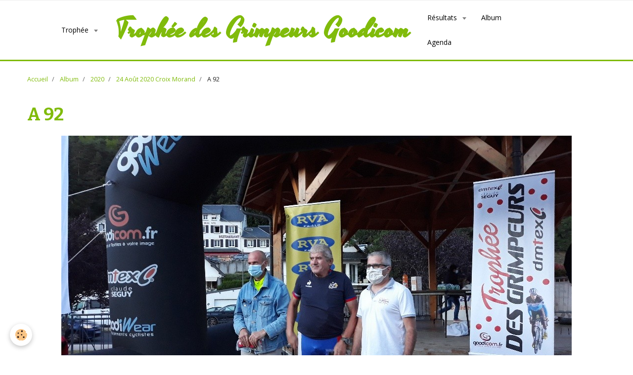

--- FILE ---
content_type: text/html; charset=UTF-8
request_url: http://www.tropheedesgrimpeursgoodicom.com/album-photos/annee/08-24-montee-de-le-croix-morand/a-92.html
body_size: 19333
content:
    <!DOCTYPE html>
<html lang="fr">
    <head>
        <title>A 92 </title>
        <meta name="theme-color" content="rgba(255, 255, 255, 1)">
        <meta name="msapplication-navbutton-color" content="rgba(255, 255, 255, 1)">
        <meta name="apple-mobile-web-app-capable" content="yes">
        <meta name="apple-mobile-web-app-status-bar-style" content="black-translucent">

        <!-- pretty / basic -->
<meta http-equiv="Content-Type" content="text/html; charset=utf-8">
<!--[if IE]>
<meta http-equiv="X-UA-Compatible" content="IE=edge">
<![endif]-->
<meta name="viewport" content="width=device-width, initial-scale=1, maximum-scale=1.0, user-scalable=no">
<meta name="msapplication-tap-highlight" content="no">
  <link rel="image_src" href="http://www.tropheedesgrimpeursgoodicom.com/medias/album/a-92-.jpg" />
  <meta property="og:image" content="http://www.tropheedesgrimpeursgoodicom.com/medias/album/a-92-.jpg" />
  <link rel="canonical" href="http://www.tropheedesgrimpeursgoodicom.com/album-photos/annee/08-24-montee-de-le-croix-morand/a-92.html">
<meta name="generator" content="e-monsite (e-monsite.com)">








                
                                    
                                    
                                    
                                                                                                                                                                                                                                                                                                                                
            <link href="https://fonts.googleapis.com/css?family=Open%20Sans%7CBitter:400,700%7CYesteryear&display=swap" rel="stylesheet">
        
        <link href="https://maxcdn.bootstrapcdn.com/font-awesome/4.7.0/css/font-awesome.min.css" rel="stylesheet">

        <link href="//www.tropheedesgrimpeursgoodicom.com/themes/combined.css?v=6_1665404070_3" rel="stylesheet">

        <!-- EMS FRAMEWORK -->
        <script src="//www.tropheedesgrimpeursgoodicom.com/medias/static/themes/ems_framework/js/jquery.min.js"></script>
        <!-- HTML5 shim and Respond.js for IE8 support of HTML5 elements and media queries -->
        <!--[if lt IE 9]>
        <script src="//www.tropheedesgrimpeursgoodicom.com/medias/static/themes/ems_framework/js/html5shiv.min.js"></script>
        <script src="//www.tropheedesgrimpeursgoodicom.com/medias/static/themes/ems_framework/js/respond.min.js"></script>
        <![endif]-->

        <script src="//www.tropheedesgrimpeursgoodicom.com/medias/static/themes/ems_framework/js/ems-framework.min.js?v=2072"></script>

        <script src="http://www.tropheedesgrimpeursgoodicom.com/themes/content.js?v=6_1665404070_3&lang=fr"></script>

            <script src="//www.tropheedesgrimpeursgoodicom.com/medias/static/js/rgpd-cookies/jquery.rgpd-cookies.js?v=2072"></script>
    <script>
                                    $(document).ready(function() {
            $.RGPDCookies({
                theme: 'ems_framework',
                site: 'www.tropheedesgrimpeursgoodicom.com',
                privacy_policy_link: '/about/privacypolicy/',
                cookies: [{"id":null,"favicon_url":"https:\/\/ssl.gstatic.com\/analytics\/20210414-01\/app\/static\/analytics_standard_icon.png","enabled":true,"model":"google_analytics","title":"Google Analytics","short_description":"Permet d'analyser les statistiques de consultation de notre site","long_description":"Indispensable pour piloter notre site internet, il permet de mesurer des indicateurs comme l\u2019affluence, les produits les plus consult\u00e9s, ou encore la r\u00e9partition g\u00e9ographique des visiteurs.","privacy_policy_url":"https:\/\/support.google.com\/analytics\/answer\/6004245?hl=fr","slug":"google-analytics"},{"id":null,"favicon_url":"","enabled":true,"model":"addthis","title":"AddThis","short_description":"Partage social","long_description":"Nous utilisons cet outil afin de vous proposer des liens de partage vers des plateformes tiers comme Twitter, Facebook, etc.","privacy_policy_url":"https:\/\/www.oracle.com\/legal\/privacy\/addthis-privacy-policy.html","slug":"addthis"}],
                modal_title: 'Gestion\u0020des\u0020cookies',
                modal_description: 'd\u00E9pose\u0020des\u0020cookies\u0020pour\u0020am\u00E9liorer\u0020votre\u0020exp\u00E9rience\u0020de\u0020navigation,\nmesurer\u0020l\u0027audience\u0020du\u0020site\u0020internet,\u0020afficher\u0020des\u0020publicit\u00E9s\u0020personnalis\u00E9es,\nr\u00E9aliser\u0020des\u0020campagnes\u0020cibl\u00E9es\u0020et\u0020personnaliser\u0020l\u0027interface\u0020du\u0020site.',
                privacy_policy_label: 'Consulter\u0020la\u0020politique\u0020de\u0020confidentialit\u00E9',
                check_all_label: 'Tout\u0020cocher',
                refuse_button: 'Refuser',
                settings_button: 'Param\u00E9trer',
                accept_button: 'Accepter',
                callback: function() {
                    // website google analytics case (with gtag), consent "on the fly"
                    if ('gtag' in window && typeof window.gtag === 'function') {
                        if (window.jsCookie.get('rgpd-cookie-google-analytics') === undefined
                            || window.jsCookie.get('rgpd-cookie-google-analytics') === '0') {
                            gtag('consent', 'update', {
                                'ad_storage': 'denied',
                                'analytics_storage': 'denied'
                            });
                        } else {
                            gtag('consent', 'update', {
                                'ad_storage': 'granted',
                                'analytics_storage': 'granted'
                            });
                        }
                    }
                }
            });
        });
    </script>
        <script async src="https://www.googletagmanager.com/gtag/js?id=G-4VN4372P6E"></script>
<script>
    window.dataLayer = window.dataLayer || [];
    function gtag(){dataLayer.push(arguments);}
    
    gtag('consent', 'default', {
        'ad_storage': 'denied',
        'analytics_storage': 'denied'
    });
    
    gtag('js', new Date());
    gtag('config', 'G-4VN4372P6E');
</script>

        
        <style>
        #overlay{position:fixed;top:0;left:0;width:100vw;height:100vh;z-index:1001}
                </style>
        <script type="application/ld+json">
    {
        "@context" : "https://schema.org/",
        "@type" : "WebSite",
        "name" : "Trophée des Grimpeurs Goodicom",
        "url" : "http://www.tropheedesgrimpeursgoodicom.com/"
    }
</script>
            </head>
    <body id="album-photos_run_annee_08-24-montee-de-le-croix-morand_a-92" class="default fixed-bottom">
        
                        <!-- HEADER -->
        <header id="header" class="navbar" data-fixed="true" data-margin-top="false" data-margin-bottom="false">
            <div id="header-main" data-padding="true">
                                                                                                                        <!-- menu -->
                <a class="brand hidden-desktop" href="http://www.tropheedesgrimpeursgoodicom.com/" data-position="menu" data-appearance="horizontal">
                                                            <div class="brand-titles">
                                                <span class="brand-title">Trophée des Grimpeurs Goodicom</span>
                                                                    </div>
                                    </a>
                
                                <nav id="menu" class="collapse contains-brand">
                                                                        <ul class="nav navbar-nav">
                    <li class="subnav">
                <a href="http://www.tropheedesgrimpeursgoodicom.com/pages/trophee/" class="subnav-toggle" data-toggle="subnav" data-animation="rise">
                                        Trophée
                </a>
                                    <ul class="nav subnav-menu">
                                                    <li>
                                <a href="http://www.tropheedesgrimpeursgoodicom.com/pages/trophee/l-organigramme-de-l-association.html">
                                    Organigramme association TGO
                                </a>
                                                            </li>
                                                    <li>
                                <a href="http://www.tropheedesgrimpeursgoodicom.com/pages/trophee/les-epreuves-2022-1739221527.html">
                                    Calendrier épreuves 2026
                                </a>
                                                            </li>
                                                    <li>
                                <a href="http://www.tropheedesgrimpeursgoodicom.com/pages/trophee/partenaires.html">
                                    Partenaires
                                </a>
                                                            </li>
                                                    <li>
                                <a href="http://www.tropheedesgrimpeursgoodicom.com/pages/trophee/le-reglement-2020.html">
                                    Règlement des challenges 2026
                                </a>
                                                            </li>
                                                    <li>
                                <a href="http://www.tropheedesgrimpeursgoodicom.com/pages/trophee/plaquette-2021.html">
                                    Plaquette et affiche 2024
                                </a>
                                                            </li>
                                                    <li>
                                <a href="http://www.tropheedesgrimpeursgoodicom.com/pages/trophee/palmares.html">
                                    Palmarès
                                </a>
                                                            </li>
                                                    <li>
                                <a href="http://www.tropheedesgrimpeursgoodicom.com/pages/trophee/historique.html">
                                    Historique
                                </a>
                                                            </li>
                                            </ul>
                            </li>
                    <li class="subnav">
                <a href="http://www.tropheedesgrimpeursgoodicom.com/pages/resultats-2020/" class="subnav-toggle" data-toggle="subnav" data-animation="rise">
                                        Résultats
                </a>
                                    <ul class="nav subnav-menu">
                                                    <li class="subnav">
                                <a href="http://www.tropheedesgrimpeursgoodicom.com/pages/resultats-2020/resultats-2025/" class="subnav-toggle" data-toggle="subnav" data-animation="rise">
                                    Résultats 2025
                                </a>
                                                                    <ul class="nav subnav-menu">
                                                                                    <li>
                                                <a href="http://www.tropheedesgrimpeursgoodicom.com/pages/resultats-2020/resultats-2025/challenge-63-mon-departement/">Challenge 63 Mon Département</a>
                                            </li>
                                                                                    <li>
                                                <a href="http://www.tropheedesgrimpeursgoodicom.com/pages/resultats-2020/resultats-2025/challenge-43-15/">Challenge 43 - 15</a>
                                            </li>
                                                                            </ul>
                                                            </li>
                                                    <li>
                                <a href="http://www.tropheedesgrimpeursgoodicom.com/pages/resultats-2020/resultats-2024/">
                                    Résultats 2024
                                </a>
                                                            </li>
                                                    <li>
                                <a href="http://www.tropheedesgrimpeursgoodicom.com/pages/resultats-2020/resultats-2023/">
                                    Résultats 2023
                                </a>
                                                            </li>
                                                    <li>
                                <a href="http://www.tropheedesgrimpeursgoodicom.com/pages/resultats-2020/resultats-2022/">
                                    Résultats 2022
                                </a>
                                                            </li>
                                                    <li>
                                <a href="http://www.tropheedesgrimpeursgoodicom.com/pages/resultats-2020/resultats-2021/">
                                    Résultats 2021
                                </a>
                                                            </li>
                                                    <li>
                                <a href="http://www.tropheedesgrimpeursgoodicom.com/pages/resultats-2020/resultats-2020/">
                                    Résultats 2020
                                </a>
                                                            </li>
                                            </ul>
                            </li>
                    <li>
                <a href="http://www.tropheedesgrimpeursgoodicom.com/album-photos/">
                                        Album
                </a>
                            </li>
                    <li>
                <a href="http://www.tropheedesgrimpeursgoodicom.com/agenda/">
                                        Agenda
                </a>
                            </li>
            </ul>

                                                            </nav>
                
                            </div>
            <div id="header-buttons" data-retract="false">
                                <button class="btn btn-link navbar-toggle header-btn" data-toggle="collapse" data-target="#menu" data-orientation="horizontal">
                    <i class="fa fa-bars fa-lg"></i>
                </button>
                
                
                
                
                            </div>
                        
                    </header>
        <!-- //HEADER -->

        
        <!-- WRAPPER -->
        <div id="wrapper" class="container">
                            <!-- BREADCRUMBS -->
                   <ol class="breadcrumb">
                  <li>
            <a href="http://www.tropheedesgrimpeursgoodicom.com/">Accueil</a>
        </li>
                        <li>
            <a href="http://www.tropheedesgrimpeursgoodicom.com/album-photos/">Album</a>
        </li>
                        <li>
            <a href="http://www.tropheedesgrimpeursgoodicom.com/album-photos/annee/">2020</a>
        </li>
                        <li>
            <a href="http://www.tropheedesgrimpeursgoodicom.com/album-photos/annee/08-24-montee-de-le-croix-morand/">24 Août 2020 Croix Morand</a>
        </li>
                        <li class="active">
            A 92 
         </li>
            </ol>
                <!-- //BREADCRUMBS -->
            
            <!-- CONTENT -->
            <div id="content">
                <!-- MAIN -->
                <section id="main">

                    
                    
                    
                                        
                                        
                                        <div class="view view-album" id="view-item" data-category="08-24-montee-de-le-croix-morand" data-id-album="5f54a39381245c9de55f1b4b">
    <h1 class="view-title">A 92 </h1>
    <div id="site-module" class="site-module" data-itemid="5f5488e696715c9de55fd8b3" data-siteid="5f5488da94895c9de55f1750"></div>

    

    <p class="text-center">
        <img src="http://www.tropheedesgrimpeursgoodicom.com/medias/album/a-92-.jpg" alt="A 92 ">
    </p>

    <ul class="category-navigation">
        <li>
                            <a href="http://www.tropheedesgrimpeursgoodicom.com/album-photos/annee/08-24-montee-de-le-croix-morand/a-91.html" class="btn btn-default">
                    <i class="fa fa-angle-left fa-lg"></i>
                    <img src="http://www.tropheedesgrimpeursgoodicom.com/medias/album/a-91-.jpg?fx=c_80_80" width="80" alt="">
                </a>
                    </li>

        <li>
            <a href="http://www.tropheedesgrimpeursgoodicom.com/album-photos/annee/08-24-montee-de-le-croix-morand/" class="btn btn-small btn-default">Retour</a>
        </li>

        <li>
                            <a href="http://www.tropheedesgrimpeursgoodicom.com/album-photos/annee/08-24-montee-de-le-croix-morand/chambon-morand.html" class="btn btn-default">
                    <img src="http://www.tropheedesgrimpeursgoodicom.com/medias/album/chambon-morand.png?fx=c_80_80" width="80" alt="">
                    <i class="fa fa-angle-right fa-lg"></i>
                </a>
                    </li>
    </ul>

    

<div class="plugins">
               <div id="social-" class="plugin" data-plugin="social">
    <div class="a2a_kit a2a_kit_size_32 a2a_default_style">
        <a class="a2a_dd" href="https://www.addtoany.com/share"></a>
        <a class="a2a_button_facebook"></a>
        <a class="a2a_button_twitter"></a>
        <a class="a2a_button_email"></a>
    </div>
    <script>
        var a2a_config = a2a_config || {};
        a2a_config.onclick = 1;
        a2a_config.locale = "fr";
    </script>
    <script async src="https://static.addtoany.com/menu/page.js"></script>
</div>    
    
    </div>
</div>

                </section>
                <!-- //MAIN -->

                            </div>
            <!-- //CONTENT -->
        </div>
        <!-- //WRAPPER -->

        
        
                <div id="overlay" class="hide"></div>
        
        <script src="//www.tropheedesgrimpeursgoodicom.com/medias/static/themes/ems_framework/js/jquery.mobile.custom.min.js"></script>
        <script src="//www.tropheedesgrimpeursgoodicom.com/medias/static/themes/ems_framework/js/jquery.zoom.min.js"></script>
        <script src="//www.tropheedesgrimpeursgoodicom.com/medias/static/themes/ems_framework/js/imagelightbox.min.js"></script>
        <script src="http://www.tropheedesgrimpeursgoodicom.com/themes/custom.js?v=6_1665404070_3"></script>
        
            

 
    
						 	 





                <!-- SOCIAL LINKS -->
                                                    
            
                    <!-- //SOCIAL LINKS -->
            </body>
</html>
